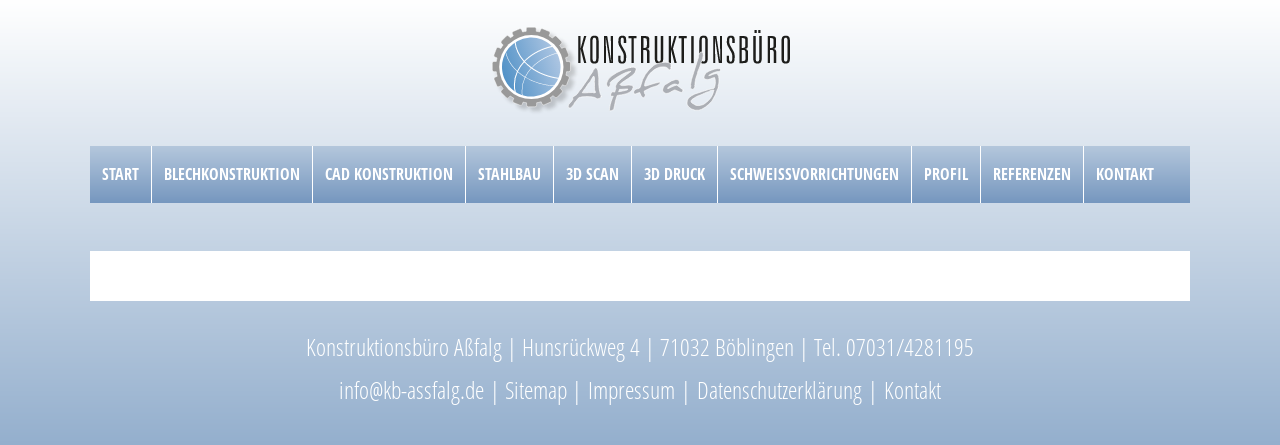

--- FILE ---
content_type: text/html; charset=UTF-8
request_url: https://www.kb-assfalg.de/metapages.html
body_size: 12691
content:
<!DOCTYPE html>
<html lang="de">
<head>

      <meta charset="UTF-8">
    <title>Metapages - KB-assfalg</title>
    <base href="https://www.kb-assfalg.de/">

         <meta name="robots" content="index,follow">
     <meta name="description" content="">
     <meta name="keywords" content="">
	 <meta name="geo.region" content="DE-BW" />
	<meta name="geo.placename" content="Renningen" />
	<meta name="geo.position" content="48.766156;8.934909" />
	<meta name="ICBM" content="48.766156, 8.934909" />
        

    <meta name="viewport" content="width=device-width, initial-scale=1, maximum-scale=1">
        <link rel="stylesheet" href="assets/css/mmenu.css,columns.css,colorbox.min.css,tablesorter.min.css,swipe...-5b35bde5.css">    <!-- Cookiebot -->
   <script id="Cookiebot" src="https://consent.cookiebot.com/uc.js" data-cbid="d4c7a322-9e61-408d-96df-b11cf3871ddf" data-blockingmode="auto" type="text/javascript"></script>
   

	<!-- Google Tag Manager -->

		<script type="text/plain" data-cookieconsent="preferences">(function(w,d,s,l,i){w[l]=w[l]||[];w[l].push({'gtm.start':
		new Date().getTime(),event:'gtm.js'});var f=d.getElementsByTagName(s)[0],
		j=d.createElement(s),dl=l!='dataLayer'?'&l='+l:'';j.async=true;j.src=
		'https://www.googletagmanager.com/gtm.js?id='+i+dl;f.parentNode.insertBefore(j,f);
		})(window,document,'script','dataLayer','GTM-5MJLVVMW');</script>

	<!-- End Google Tag Manager -->


        <script src="assets/js/jquery.min.js,mmenu.js,jquery-ui-tabs.js,core.js-d6f20274.js"></script>
          <!--[if lt IE 9]><script src="assets/html5shiv//html5shiv-printshiv.min.js"></script><![endif]-->
        
  <!-- Font Awesome -->
<link rel="stylesheet" href="https://maxcdn.bootstrapcdn.com/font-awesome/4.4.0/css/font-awesome.min.css">	

</head>
<body id="top" class="mac chrome blink ch131">
	
<!-- Google Tag Manager (noscript) -->

	<noscript><iframe data-cookieconsent="marketing" src=https://www.googletagmanager.com/ns.html?id=GTM-5MJLVVMW
	height="0" width="0" style="display:none;visibility:hidden"></iframe></noscript>

<!-- End Google Tag Manager (noscript) -->


      
    <div id="wrapper">

                        <header id="header">
            <div class="inside">
              
<div id="logo">
<figure class="image_container">
<a href="/"><img src="files/content-media/100-layoutbilder/logo-kba.svg" width="" height="" alt=""></a>
</figure>
</div>

<div id="show-mobile-menue">
<a href="#dk"><i class="fa fa-2x fa-bars" aria-hidden="true"></i></a>
</div>

<!--
<div id="postit" class="hide-mobile">
<figure class="image_container">
<a href="/kontakt.html"><img src="files/content-media/100-layoutbilder/postit.svg" width="" height="" alt=""></a>
</figure>
</div>
-->


<!--
<div id="topbar">

	<div id="login"><a href="kundenlogin.html">Kundenlogin</a></div>

	<div id="teamviewer">
		<figure class="image_container">
		<a href="/support.html"><img src="files/content-media/100-layoutbilder/teamviewer.svg" width="" height="" alt=""></a>
		</figure>
	</div>	
	-->
	<!--
	<div id="xing">
		<figure class="image_container">
		<a href="https://www.xing.com/profile/Michael_Assfalg2" target="_blank"><img src="files/content-media/100-layoutbilder/xing.svg" width="" height="" alt=""></a>
		</figure>
	</div>
</div>

-->            </div>
          </header>
              
      
<div class="custom">
      
<div id="Navi">
  <div class="inside">
    
<!-- indexer::stop -->
<nav class="mod_navigation block">

  
  <a href="metapages.html#skipNavigation1" class="invisible">Navigation überspringen</a>

  
<ul class="level_1">
            <li class="sibling first"><a href="./" title="Konstruktionsbüro Aßfalg" class="sibling first">Start</a></li>
                <li class="submenu sibling"><a href="Blech.html" title="Blechkonstruktion" class="submenu sibling" aria-haspopup="true">Blechkonstruktion</a>
<ul class="level_2">
            <li class="first"><a href="Blech/blech-Beispiel-1.html" title="Blechkonstruktion Beispiel 1" class="first">Blech Beispiel 1</a></li>
                <li class="last"><a href="blech-neu-v2/blech-beispiel-2.html" title="Blechkonstruktion Beispiel 2" class="last">Blech Beispiel 2</a></li>
      </ul>
</li>
                <li class="submenu sibling"><a href="Konstruktion.html" title="CAD Konstruktion" class="submenu sibling" aria-haspopup="true">CAD Konstruktion</a>
<ul class="level_2">
            <li class="first last"><a href="Konstruktion/CAD-Beispiel-1.html" title="CAD Konstruktion - Beispiel 1" class="first last">CAD Beispiel 1</a></li>
      </ul>
</li>
                <li class="sibling"><a href="stahlbau.html" title="Stahlbau" class="sibling">Stahlbau</a></li>
                <li class="sibling"><a href="3d-scan.html" title="3D Scannen" class="sibling">3D Scan</a></li>
                <li class="sibling"><a href="3d-druck.html" title="3D Druck" class="sibling">3D Druck</a></li>
                <li class="submenu sibling"><a href="schweissvorrichtungen.html" title="Schweißvorrichtungen" class="submenu sibling" aria-haspopup="true">Schweißvorrichtungen</a>
<ul class="level_2">
            <li class="first last"><a href="musterteil.html" title="Musterteil" class="first last">Musterteil</a></li>
      </ul>
</li>
                <li class="submenu sibling"><a href="Profil/Kurzprofil.html" title="Profil" class="submenu sibling" aria-haspopup="true">Profil</a>
<ul class="level_2">
            <li class="first"><a href="Profil/Kurzprofil.html" title="Kurzprofil" class="first">Kurzprofil</a></li>
                <li><a href="ueber-mich.html" title="Mehr über Mich">Mehr über Mich</a></li>
                <li class="last"><a href="Erfahrungen.html" title="Erfahrungen" class="last">Erfahrungen</a></li>
      </ul>
</li>
                <li class="sibling"><a href="referenzen.html" title="Referenzen" class="sibling">Referenzen</a></li>
                <li class="sibling last"><a href="kontakt.html" title="Kontakt" class="sibling last">Kontakt</a></li>
      </ul>

  <span id="skipNavigation1" class="invisible"></span>

</nav>
<!-- indexer::continue -->
  </div>
</div>
  </div>

              <div id="container">
        	
                                        	

                      <div id="main">
              <div class="inside">
                              </div>
                          </div>
          

                                
        </div>
      
      
                        <footer id="footer">
            <div class="inside">
              
<div class="ce_text block">

        
  
      <p>Konstruktionsbüro Aßfalg | Hunsrückweg 4 | 71032 Böblingen | Tel. 07031/4281195<br><a title="E-Mail an Konstruktionsbüro Aßfalg" href="&#109;&#97;&#105;&#108;&#116;&#111;&#58;&#105;&#x6E;&#102;&#x6F;&#64;&#x6B;&#98;&#x2D;&#97;&#x73;&#115;&#x66;&#97;&#x6C;&#103;&#x2E;&#100;&#x65;">&#105;&#x6E;&#102;&#x6F;&#64;&#x6B;&#98;&#x2D;&#97;&#x73;&#115;&#x66;&#97;&#x6C;&#103;&#x2E;&#100;&#x65;</a>&nbsp;| <a href="sitemap.html">Sitemap</a> |&nbsp;<a href="impressum.html">Impressum</a>&nbsp;|&nbsp;<a href="datenschutzerklaerung.html">Datenschutzerklärung</a>&nbsp;|&nbsp;<a href="kontakt.html">Kontakt</a></p>  
  
  

</div>
  

<!-- indexer::stop -->
<nav class="mod_mmenu dk" id="dk">

  
  
<ul class="level_1">
            <li class="sibling first"><a href="./" title="Konstruktionsbüro Aßfalg" class="sibling first" tabindex="0">Start</a></li>
                <li class="submenu sibling"><a href="Blech.html" title="Blechkonstruktion" class="submenu sibling" tabindex="0" aria-haspopup="true">Blechkonstruktion</a>
<ul class="level_2">
            <li class="first"><a href="Blech/blech-Beispiel-1.html" title="Blechkonstruktion Beispiel 1" class="first" tabindex="0">Blech Beispiel 1</a></li>
                <li class="last"><a href="blech-neu-v2/blech-beispiel-2.html" title="Blechkonstruktion Beispiel 2" class="last" tabindex="0">Blech Beispiel 2</a></li>
      </ul>
</li>
                <li class="submenu sibling"><a href="Konstruktion.html" title="CAD Konstruktion" class="submenu sibling" tabindex="0" aria-haspopup="true">CAD Konstruktion</a>
<ul class="level_2">
            <li class="first last"><a href="Konstruktion/CAD-Beispiel-1.html" title="CAD Konstruktion - Beispiel 1" class="first last" tabindex="0">CAD Beispiel 1</a></li>
      </ul>
</li>
                <li class="sibling"><a href="stahlbau.html" title="Stahlbau" class="sibling" tabindex="0">Stahlbau</a></li>
                <li class="sibling"><a href="3d-scan.html" title="3D Scannen" class="sibling" tabindex="0">3D Scan</a></li>
                <li class="sibling"><a href="3d-druck.html" title="3D Druck" class="sibling" tabindex="0">3D Druck</a></li>
                <li class="submenu sibling"><a href="schweissvorrichtungen.html" title="Schweißvorrichtungen" class="submenu sibling" tabindex="0" aria-haspopup="true">Schweißvorrichtungen</a>
<ul class="level_2">
            <li class="first last"><a href="musterteil.html" title="Musterteil" class="first last" tabindex="0">Musterteil</a></li>
      </ul>
</li>
                <li class="submenu sibling"><a href="Profil/Kurzprofil.html" title="Profil" class="submenu sibling" tabindex="0" aria-haspopup="true">Profil</a>
<ul class="level_2">
            <li class="first"><a href="Profil/Kurzprofil.html" title="Kurzprofil" class="first" tabindex="0">Kurzprofil</a></li>
                <li><a href="ueber-mich.html" title="Mehr über Mich" tabindex="0">Mehr über Mich</a></li>
                <li class="last"><a href="Erfahrungen.html" title="Erfahrungen" class="last" tabindex="0">Erfahrungen</a></li>
      </ul>
</li>
                <li class="sibling"><a href="referenzen.html" title="Referenzen" class="sibling" tabindex="0">Referenzen</a></li>
                <li class="sibling last"><a href="kontakt.html" title="Kontakt" class="sibling last" tabindex="0">Kontakt</a></li>
      </ul>

</nav>
<!-- indexer::continue -->
            </div>
          </footer>
                    

    </div>

      

  
<script src="assets/jquery-ui/js/jquery-ui.min.js?v=1.13.2"></script>
<script>
  jQuery(function($) {
    $(document).accordion({
      // Put custom options here
      heightStyle: 'content',
      header: '.toggler',
      collapsible: true,
      active:false,
      create: function(event, ui) {
        ui.header.addClass('active');
        $('.toggler').attr('tabindex', 0);
      },
      activate: function(event, ui) {
        ui.newHeader.addClass('active');
        ui.oldHeader.removeClass('active');
        $('.toggler').attr('tabindex', 0);
      }
    });
  });
</script>

<script src="assets/colorbox/js/colorbox.min.js?v=1.6.4.2"></script>
<script>
  jQuery(function($) {
    $('a[data-lightbox]').map(function() {
      $(this).colorbox({
        // Put custom options here
        loop: false,
        rel: $(this).attr('data-lightbox'),
        maxWidth: '95%',
        maxHeight: '95%'
      });
    });
  });
</script>

<script src="assets/tablesorter/js/tablesorter.min.js?v=2.31.3.1"></script>
<script>
  jQuery(function($) {
    $('.ce_table .sortable').each(function(i, table) {
      var attr = $(table).attr('data-sort-default'),
          opts = {}, s;

      if (attr) {
        s = attr.split('|');
        opts = { sortList: [[s[0], s[1] == 'desc' | 0]] };
      }

      $(table).tablesorter(opts);
    });
  });
</script>

<script>
	(function($) {
		$('section.ce_tabs').tabs();
	})(jQuery);
</script>

<script src="assets/swipe/js/swipe.min.js?v=2.2.2"></script>
<script>
  (function() {
    var e = document.querySelectorAll('.content-slider, .slider-control'), c, i;
    for (i=0; i<e.length; i+=2) {
      c = e[i].getAttribute('data-config').split(',');
      new Swipe(e[i], {
        // Put custom options here
        'auto': parseInt(c[0]),
        'speed': parseInt(c[1]),
        'startSlide': parseInt(c[2]),
        'continuous': parseInt(c[3]),
        'menu': e[i+1]
      });
    }
  })();
</script>

<script>
  (function() {
    var p = document.querySelector('p.error') || document.querySelector('p.confirm');
    if (p) {
      p.scrollIntoView();
    }
  })();
</script>
<script>
    document.addEventListener(
        "DOMContentLoaded", function () {
            const menu = document.querySelector('#dk');
            if (null !== menu && 0 === menu.querySelectorAll('li.active').length) {
                const trails = menu.querySelectorAll('li.trail');
                if (0 < trails.length) {
                    trails.item(trails.length - 1).classList.add('active');
                }
            }
            new Mmenu('#dk', {"navbar":{"title":"Men\u00fc"},"offCanvas":{"position":"left-front"},"slidingSubmenus":false,"theme":"light"}, {"classNames":{"selected":"active"}});
        }
    );
</script>

</body>
</html>


--- FILE ---
content_type: application/x-javascript; charset=utf-8
request_url: https://consent.cookiebot.com/d4c7a322-9e61-408d-96df-b11cf3871ddf/cc.js?renew=false&referer=www.kb-assfalg.de&dnt=false&init=false
body_size: 212
content:
if(console){var cookiedomainwarning='Error: The domain WWW.KB-ASSFALG.DE is not authorized to show the cookie banner for domain group ID d4c7a322-9e61-408d-96df-b11cf3871ddf. Please add it to the domain group in the Cookiebot Manager to authorize the domain.';if(typeof console.warn === 'function'){console.warn(cookiedomainwarning)}else{console.log(cookiedomainwarning)}};

--- FILE ---
content_type: image/svg+xml
request_url: https://www.kb-assfalg.de/files/content-media/100-layoutbilder/logo-kba.svg
body_size: 29317
content:
<svg xmlns="http://www.w3.org/2000/svg" xmlns:xlink="http://www.w3.org/1999/xlink" viewBox="0 0 467.31 145"><defs><style>.a{opacity:0.2;}.b{fill:#999;stroke-width:0.75px;}.b,.h{stroke:#fff;}.b,.d,.e,.f,.h{fill-rule:evenodd;}.c,.e{fill:#fff;}.d{fill:url(#a);}.f,.g{fill:#1d1d1b;}.h{fill:#abaeb4;stroke-linecap:round;stroke-linejoin:round;stroke-width:0.98px;}</style><linearGradient id="a" x1="107.1" y1="50.08" x2="21.42" y2="81.27" gradientUnits="userSpaceOnUse"><stop offset="0" stop-color="#acc5e2"/><stop offset="1" stop-color="#5292c7"/></linearGradient></defs><title>Element 1</title><image class="a" width="142" height="145" xlink:href="[data-uri]"/><path class="b" d="M121.79,79.75l-3.44-1.42q.6-2.7.94-5.49h3.5a2.69,2.69,0,0,0,2.65-2.73l-.06-10.54a2.72,2.72,0,0,0-2.68-2.73H119a57.23,57.23,0,0,0-1.21-5.71l3.29-1.43a2.74,2.74,0,0,0,1.4-3.58l-4.09-9.7A2.67,2.67,0,0,0,114.89,35l-3.28,1.42q-1.44-2.39-3.09-4.62L111,29.19a2.75,2.75,0,0,0,0-3.85l-7.35-7.45a2.62,2.62,0,0,0-3.78,0l-2.53,2.58A54.89,54.89,0,0,0,92,16.86l1.33-3.4a2.76,2.76,0,0,0-1.5-3.55l-9.6-4a2.64,2.64,0,0,0-3.47,1.5l-1.33,3.39A54.19,54.19,0,0,0,72,9.8l0-3.66a2.71,2.71,0,0,0-2.68-2.73H59a2.69,2.69,0,0,0-2.65,2.73l0,3.67a51.27,51.27,0,0,0-5.61,1.12L49.28,7.45A2.67,2.67,0,0,0,45.76,6l-9.49,4.12a2.74,2.74,0,0,0-1.4,3.58L36.26,17q-2.36,1.42-4.56,3.06l-2.63-2.68a2.63,2.63,0,0,0-3.78,0L18,24.83a2.78,2.78,0,0,0,0,3.86l2.49,2.53a57.12,57.12,0,0,0-3.6,5.41l-3.43-1.41A2.64,2.64,0,0,0,10,36.73L6.2,46.51a2.76,2.76,0,0,0,1.5,3.55l3.24,1.33c-.45,1.79-.81,3.61-1.08,5.46H6.16A2.69,2.69,0,0,0,3.5,59.58l.06,10.55a2.73,2.73,0,0,0,2.69,2.73h3.5A56.31,56.31,0,0,0,11.15,80L7.86,81.45A2.72,2.72,0,0,0,6.46,85l4.09,9.71a2.66,2.66,0,0,0,3.51,1.45l3.29-1.43c1,1.59,2,3.14,3.09,4.63L17.92,102a2.75,2.75,0,0,0,0,3.85l7.34,7.46a2.63,2.63,0,0,0,3.78,0l2.52-2.59A56.06,56.06,0,0,0,37,114.3l-1.33,3.4a2.75,2.75,0,0,0,1.49,3.55l9.6,4a2.64,2.64,0,0,0,3.47-1.51l1.32-3.39a52.37,52.37,0,0,0,5.38,1.06L57,125a2.72,2.72,0,0,0,2.69,2.73H70A2.68,2.68,0,0,0,72.64,125l0-3.66a53.56,53.56,0,0,0,7-1.5L81,123.14a2.67,2.67,0,0,0,3.51,1.45L94,120.46a2.73,2.73,0,0,0,1.4-3.58l-1.47-3.48a54,54,0,0,0,4.48-3.18l2.49,2.53a2.64,2.64,0,0,0,3.78,0l7.27-7.46a2.76,2.76,0,0,0,0-3.85l-2.63-2.67a56,56,0,0,0,3.46-5.51L116,94.59a2.64,2.64,0,0,0,3.46-1.51l3.82-9.78A2.75,2.75,0,0,0,121.79,79.75Z"/><circle class="c" cx="64.41" cy="65.58" r="50.06"/><path class="d" d="M18.85,69.51A45.65,45.65,0,0,1,60.25,19.79c25.08-2.12,47.21,16.7,49.42,42a45.65,45.65,0,0,1-41.4,49.72C43.19,113.67,21.06,94.85,18.85,69.51Z"/><path class="e" d="M106.57,84c.21-.5.41-1,.61-1.51C91.6,80.39,77.11,74.9,65.5,66.67l.93-1c9.7-9.85,23.3-17.44,38.52-21.59l-.38-.72c-15.45,4.21-28.79,11.68-38.7,21.75l-1,1q-1.24-.9-2.44-1.84a70.06,70.06,0,0,1-8-7.33q1.32-1.37,2.73-2.69C67.68,44.61,81.94,37.49,97.77,34c-.42-.45-.85-.9-1.29-1.33C80.76,36.29,66.6,43.46,56.1,53.2q-1.41,1.31-2.72,2.67C45.55,47,40.85,36.78,39.79,26.1q-.75.47-1.48,1c1.25,10.76,6.08,21.06,14,29.95a60.15,60.15,0,0,0-10,14.59c-9.11-8.46-15.34-18.75-17.6-30l-.58,1C26.54,53.78,32.83,64,41.93,72.34a50.1,50.1,0,0,0-4.77,21.14,49,49,0,0,0,1.11,10.38q.94.65,1.92,1.26a47.5,47.5,0,0,1-1.45-11.64,48.45,48.45,0,0,1,4.43-20,78.59,78.59,0,0,0,11.07,8.11,49.61,49.61,0,0,0-4.87,21.37,48.6,48.6,0,0,0,.49,6.77l.83.27a48,48,0,0,1-.53-7A48.81,48.81,0,0,1,54.9,82,99.57,99.57,0,0,0,99.77,95.3l.6-.75c-17-.95-32.56-5.77-45.13-13.28a58.51,58.51,0,0,1,9.19-13.43C76.17,76.21,90.81,81.81,106.57,84Zm-52-3.18a77.76,77.76,0,0,1-11.07-8.14,58.4,58.4,0,0,1,9.86-14.52,71.49,71.49,0,0,0,8.09,7.42q1.15.9,2.34,1.77A59.36,59.36,0,0,0,54.56,80.85Z"/><polygon class="f" points="137.56 17.27 141.08 17.27 141.08 36.62 146.58 17.27 149.99 17.27 144.34 36.62 150.11 59.49 146.64 59.49 141.08 37.62 141.08 59.49 137.56 59.49 137.56 17.27"/><path class="f" d="M165.45,25.31a10.38,10.38,0,0,0-.63-4.39,2.31,2.31,0,0,0-2.24-1.19,2.27,2.27,0,0,0-2.2,1.16,10.63,10.63,0,0,0-.62,4.42V51.44a10.41,10.41,0,0,0,.64,4.44A2.33,2.33,0,0,0,162.64,57a2.28,2.28,0,0,0,2.2-1.14,10.66,10.66,0,0,0,.62-4.44Zm3.81.58v25c0,3.63-.49,6.08-1.47,7.38s-2.72,1.94-5.22,1.94-4.18-.65-5.16-2S156,54.45,156,50.87v-25q0-5.33,1.48-7.3t5.21-2c2.48,0,4.21.64,5.18,2S169.26,22.31,169.26,25.89Z"/><polygon class="f" points="177.63 17.27 182.63 17.27 188.67 56.97 188.72 56.97 188.18 17.27 191.46 17.27 191.46 59.49 186.43 59.49 180.45 20.33 180.33 20.33 180.85 59.49 177.63 59.49 177.63 17.27"/><path class="f" d="M212.1,24v4h-3.81V24.08a7.83,7.83,0,0,0-.52-3.42,1.91,1.91,0,0,0-1.83-.93,1.81,1.81,0,0,0-1.77,1,9.23,9.23,0,0,0-.52,3.7v2.06a10.15,10.15,0,0,0,.36,2.65,10.81,10.81,0,0,0,1,2.56l4.75,8.37a18.43,18.43,0,0,1,1.75,4A13.84,13.84,0,0,1,212.1,48v2.87q0,5.48-1.39,7.41c-.92,1.28-2.57,1.92-4.93,1.92s-3.92-.52-4.82-1.54-1.36-3-1.36-5.83v-4.7h3.81v4.55a8,8,0,0,0,.52,3.5,2.35,2.35,0,0,0,3.82-.13,12.43,12.43,0,0,0,.53-4.6V48.51a13.2,13.2,0,0,0-.3-3,9.55,9.55,0,0,0-.87-2.42l-5-9a18.86,18.86,0,0,1-1.61-3.43,9,9,0,0,1-.56-2.83V25.43q0-4.94,1.36-6.87t4.68-1.93q3.49,0,4.83,1.52C211.66,19.16,212.1,21.1,212.1,24Z"/><polygon class="f" points="215.91 17.27 228.28 17.27 228.28 20.61 223.94 20.61 223.94 59.49 220.25 59.49 220.25 20.61 215.91 20.61 215.91 17.27"/><path class="f" d="M235.28,17.27h5.56c2.86,0,4.81.4,5.82,1.2s1.52,2.24,1.52,4.31v9.56a5.42,5.42,0,0,1-1,3.72,5.4,5.4,0,0,1-3.55,1.32,5.74,5.74,0,0,1,3.78,1.26c.71.72,1.06,2,1.06,3.78V59.49H244.6V43.71c0-2-.28-3.27-.85-3.86S242,39,240.26,39h-1.35V59.49h-3.64Zm3.64,3.11V35.8h1.29c1.67,0,2.78-.29,3.33-.87s.83-1.88.83-3.88V25.19q0-3-.83-3.92c-.56-.6-1.66-.89-3.33-.89Z"/><path class="f" d="M256.6,17.27h3.81V51.44a10.4,10.4,0,0,0,.63,4.44A2.33,2.33,0,0,0,263.29,57a2.28,2.28,0,0,0,2.2-1.14,10.66,10.66,0,0,0,.62-4.44V17.27h3.81v33.6c0,3.63-.49,6.08-1.47,7.38s-2.72,1.94-5.22,1.94-4.18-.65-5.16-2-1.47-3.76-1.47-7.35Z"/><polygon class="f" points="278.28 17.27 281.8 17.27 281.8 36.62 287.3 17.27 290.71 17.27 285.06 36.62 290.82 59.49 287.36 59.49 281.8 37.62 281.8 59.49 278.28 59.49 278.28 17.27"/><polygon class="f" points="294.09 17.27 306.46 17.27 306.46 20.61 302.12 20.61 302.12 59.49 298.43 59.49 298.43 20.61 294.09 20.61 294.09 17.27"/><rect class="g" x="313.46" y="17.27" width="3.87" height="42.22"/><path class="f" d="M335.48,25.31a10.37,10.37,0,0,0-.63-4.39,2.31,2.31,0,0,0-2.24-1.19,2.27,2.27,0,0,0-2.2,1.16,10.62,10.62,0,0,0-.62,4.42V51.44a10.41,10.41,0,0,0,.64,4.44A2.33,2.33,0,0,0,332.67,57a2.28,2.28,0,0,0,2.2-1.14,10.66,10.66,0,0,0,.62-4.44Zm3.81.58v25c0,3.63-.49,6.08-1.47,7.38s-2.72,1.94-5.22,1.94-4.18-.65-5.16-2S326,54.45,326,50.87v-25q0-5.33,1.48-7.3t5.21-2c2.48,0,4.21.64,5.18,2S339.29,22.31,339.29,25.89Z"/><polygon class="f" points="347.66 17.27 352.66 17.27 358.7 56.97 358.75 56.97 358.21 17.27 361.5 17.27 361.5 59.49 356.46 59.49 350.48 20.33 350.37 20.33 350.88 59.49 347.66 59.49 347.66 17.27"/><path class="f" d="M381.16,24v4h-3.81V24.08a7.86,7.86,0,0,0-.52-3.42,1.91,1.91,0,0,0-1.83-.93,1.81,1.81,0,0,0-1.77,1,9.22,9.22,0,0,0-.52,3.7v2.06a10.15,10.15,0,0,0,.36,2.65,10.79,10.79,0,0,0,1,2.56l4.75,8.37a18.32,18.32,0,0,1,1.75,4,13.75,13.75,0,0,1,.55,3.87v2.87q0,5.48-1.39,7.41c-.92,1.28-2.57,1.92-4.92,1.92s-3.92-.52-4.82-1.54-1.36-3-1.36-5.83v-4.7h3.81v4.55a8,8,0,0,0,.52,3.5,2.35,2.35,0,0,0,3.82-.13,12.46,12.46,0,0,0,.53-4.6V48.51a13.14,13.14,0,0,0-.3-3,9.55,9.55,0,0,0-.87-2.42l-5-9a18.76,18.76,0,0,1-1.61-3.43,9,9,0,0,1-.56-2.83V25.43q0-4.94,1.36-6.87T375,16.63q3.49,0,4.83,1.52C380.72,19.16,381.16,21.1,381.16,24Z"/><path class="f" d="M388.7,17.27h5.56c2.86,0,4.81.4,5.81,1.2s1.53,2.24,1.53,4.31v9.56a5.43,5.43,0,0,1-1,3.72A5.4,5.4,0,0,1,397,37.38a5.74,5.74,0,0,1,3.78,1.26,5.36,5.36,0,0,1,1.07,3.79V54q0,3.11-1.52,4.31t-5.83,1.2H388.7Zm3.63,3.11V35.8h1.29c1.66,0,2.78-.29,3.33-.87s.83-1.88.83-3.88V25.19c0-2-.27-3.33-.83-3.92s-1.67-.89-3.33-.89Zm0,18.59V56.38h1.35c1.76,0,2.92-.29,3.49-.87s.85-1.87.85-3.86V43.72q0-3-.85-3.87c-.57-.6-1.73-.89-3.49-.89Z"/><path class="f" d="M412,7.95h3.52v4.51H412Zm5.86,0h3.52v4.51h-3.52ZM410,17.27h3.81V51.44a10.41,10.41,0,0,0,.64,4.44A2.33,2.33,0,0,0,416.71,57a2.28,2.28,0,0,0,2.2-1.14,10.64,10.64,0,0,0,.62-4.44V17.27h3.81v33.6c0,3.63-.49,6.08-1.47,7.38s-2.72,1.94-5.22,1.94-4.18-.65-5.16-2S410,54.45,410,50.87Z"/><path class="f" d="M432.67,17.27h5.56c2.86,0,4.81.4,5.81,1.2s1.52,2.24,1.52,4.31v9.56a5.43,5.43,0,0,1-1,3.72A5.41,5.41,0,0,1,441,37.38a5.74,5.74,0,0,1,3.78,1.26,5.33,5.33,0,0,1,1.06,3.78V59.49H442V43.71c0-2-.28-3.27-.85-3.86s-1.73-.89-3.49-.89h-1.35V59.49h-3.64Zm3.64,3.11V35.8h1.29c1.66,0,2.77-.29,3.33-.87s.83-1.88.83-3.88V25.19c0-2-.27-3.33-.83-3.92s-1.67-.89-3.33-.89Z"/><path class="f" d="M463.5,25.31a10.37,10.37,0,0,0-.64-4.39,2.31,2.31,0,0,0-2.24-1.19,2.27,2.27,0,0,0-2.2,1.16,10.63,10.63,0,0,0-.62,4.42V51.44a10.41,10.41,0,0,0,.64,4.44A2.33,2.33,0,0,0,460.68,57a2.28,2.28,0,0,0,2.2-1.14,10.66,10.66,0,0,0,.62-4.44Zm3.81.58v25c0,3.63-.49,6.08-1.47,7.38s-2.72,1.94-5.22,1.94-4.18-.65-5.16-2S454,54.45,454,50.87v-25q0-5.33,1.48-7.3t5.21-2c2.48,0,4.21.64,5.18,2S467.31,22.31,467.31,25.89Z"/><path class="h" d="M163.94,104.75a9.26,9.26,0,0,0-.45-1.73l-.53-1.66q-.18-4.57-.26-12a1.18,1.18,0,0,0-.33-.44q.22-1.26.41-3.25c0-.6,0-1.66-.08-3.21a3.76,3.76,0,0,0-1.35-2.84,50.87,50.87,0,0,0-4.46,7.24,7.79,7.79,0,0,1-1.58,2.29l-2,2.16c-1.31,2.15-3.11,4.91-5.38,8.24a14,14,0,0,0-1.47,1.48c-.23.45-1.14,2-2.74,4.67a42.57,42.57,0,0,0,5.27.15q3.75-.39,10.62-.5a6.33,6.33,0,0,0,2.7.46l1.15-.19A3.12,3.12,0,0,0,163.94,104.75Zm9.39,6.86q-.47,2.7-3.58,3.2l-2.56.4a5.3,5.3,0,0,1-1.75-.9,11.31,11.31,0,0,0-2.08-1.11,28.5,28.5,0,0,0-7.32-1.31,70,70,0,0,0-14.13.4,2.53,2.53,0,0,0-1.24.68l-.52-.41q-2.73.6-5.78,5.81-1.07,1.16-2.85,3.37c-.17.49-.42,1.12-.76,1.9-.3.53-.82,1.33-1.56,2.38-1.06.93-2.54,2.29-4.48,4.06-.67-.39-1.34-.77-2-1.12a2.2,2.2,0,0,1-.8-2.25,7.71,7.71,0,0,1,.88-2.89c.92-1,1.84-2,2.77-3a30,30,0,0,0,3.25-4.47A.85.85,0,0,0,129,116c0,.09,0,.14,0,.14a8.91,8.91,0,0,1-.09-2.22,2.26,2.26,0,0,1,0-.53,2.7,2.7,0,0,1,1-1.66l2.63-1.53a11.27,11.27,0,0,0,3.27-2.56c.13-.11,1.27-1.77,3.45-5,.6-.56,1.42-1.44,2.47-2.63q4.19-6.19,12.17-17.47c.16-.44.42-1.06.79-1.87l5.56-8.24a15.27,15.27,0,0,1,.42-1.54l2.8-3.6a4.76,4.76,0,0,0,1-.55h0q2.81-.44,3.57,4.47s.23,1.72.71,5.08c.32,2.25.59,4.59.81,7q-.18,6.86.07,12.12a63.61,63.61,0,0,0,2,11.5c.19.34.57,1.1,1.13,2.29A4.86,4.86,0,0,1,173.33,111.61Z"/><path class="h" d="M203.66,100.43l-1.87,0-.41,1.1-1,2.61c1.84-.28,3.67-.63,5.54-1s3.48-.73,4.87-1q3.9-.62,4.15-2.11.07-.38-4.81,0Zm15.1-34.2,1-.16q4-.64,6.14.39a2.83,2.83,0,0,1,1.69,3.33,13.92,13.92,0,0,1-5.36,8.51,114.39,114.39,0,0,1-12.94,8.94q-6.39,4.27-6.58,5.4c-.14.76.57,1.33,2.1,1.7s4,.29,7.34-.24a20.21,20.21,0,0,1,8.09,0c1.92.53,2.85,1.56,2.78,3.13a11.34,11.34,0,0,1-4.82,7.34q-4,3-13.37,4.45l-3.82.4-1.18.19-1,.16-.52.08a84.05,84.05,0,0,0-3,9.42q-.34,2-1.28,6.25c-.63,2.8-1.07,5-1.36,6.62a7.32,7.32,0,0,0-2.33.93,6.77,6.77,0,0,1-2.21.92,2,2,0,0,1-2.17-1.27l.54-4.64a55.41,55.41,0,0,1,2.18-8.58q.81-2.37,1.61-4.54A36.69,36.69,0,0,1,192,111l-.11,0-.39.06-1.55.24a2.14,2.14,0,0,1-1.44-.24,3.83,3.83,0,0,1-.45-3,6.07,6.07,0,0,1,2.16-3.64,7.9,7.9,0,0,1,1.43-.12,9.13,9.13,0,0,1,1.57.18l1,.23c.09-.19.34-.94.78-2.27.2-.67.36-1.22.51-1.64a10.17,10.17,0,0,1,.48-1.21,7.27,7.27,0,0,0-.23-1.75,8.26,8.26,0,0,1-.16-1.42,8.58,8.58,0,0,1,.15-1.66q.79-4.59,8.84-10.9l15.16-11.66c0,.06-.21.09-.6.08l-2,.19q-4.34.69-11.54,4.49A104.14,104.14,0,0,0,193,84.87q-5.54,4.06-5.71,5a6.49,6.49,0,0,0,.39,3.69l-1.56,2L184.35,97A7.87,7.87,0,0,1,182,94.19a5.92,5.92,0,0,1-.33-3.54q1.06-6.14,8.1-11.38a71.4,71.4,0,0,1,15.8-8.79Q214.35,66.93,218.76,66.23Z"/><path class="h" d="M282.09,66.4a14.13,14.13,0,0,1-.43,1.94l-.36.4a1.62,1.62,0,0,0-.42.67c0,.14.17.17.55.11l-1.77.52c-.21,0-.85-.47-1.9-1.51a12.8,12.8,0,0,0-3-2.4c-2-.95-5.39-1.06-10.14-.3-.1,0-.73.22-1.88.62l-1.74.67Q256.28,68.38,248.8,76a32.51,32.51,0,0,0-4.28,7,35.09,35.09,0,0,0-3.49,9q-.21,2.8-.26,3.17a4.86,4.86,0,0,0,2.27.07h0q0-.1,9.52-3.12a75.22,75.22,0,0,1,10.21-2.67,4.34,4.34,0,0,1,2.82.44,7.51,7.51,0,0,1-2.06,2.56,14.25,14.25,0,0,1-3.21,2.37q-3.34.92-9.59,3-3.46,1.77-10.44,5.17a12.32,12.32,0,0,0,.57,4c.94,1.16,1.37,2,1.3,2.42a7.94,7.94,0,0,1-1.29,2.38c-.78,1.14-1.31,1.74-1.58,1.78q-2.38.38-4.28-4l-1.87-4.33q-6.42,2.33-6.67,2.36a2,2,0,0,1-2.11-.88,3.5,3.5,0,0,1-.49-2.68,5.25,5.25,0,0,1,1.24-1.94,6.13,6.13,0,0,1,1.81-1.63,16.58,16.58,0,0,1,2.58-1,1,1,0,0,1,.3,0,1,1,0,0,0,.33,0,6.26,6.26,0,0,0,2.41-.74c1.12-.84,1.92-2.37,2.41-4.62Q239,75.52,255.19,62.94a12.11,12.11,0,0,1,4.5-2.22c1-.36,2.29-.76,3.73-1.18.44-.14,2.29-.46,5.56-1a20.48,20.48,0,0,1,8.27.13,12.85,12.85,0,0,1,3,.81,2.81,2.81,0,0,1,1.51,1.86A21.32,21.32,0,0,1,282.09,66.4Z"/><path class="h" d="M300.86,101.63a5.39,5.39,0,0,1-1.08,2.33,2.9,2.9,0,0,1-1.73,1.26q-1.2,0-6.6-2.44c-2.06-.9-3.2-1.37-3.4-1.43a13,13,0,0,0-4,1.75q-3.5,2-4,2.31a16.06,16.06,0,0,1-4.39,1.42c-1.8.28-3.78-.63-6-2.74a5.17,5.17,0,0,1-.72-3.4,22.63,22.63,0,0,1,2.29-5.88,5.47,5.47,0,0,1,2.14-1.92l2.16-1.3q7.68-5.55,13.43-6.46a10.61,10.61,0,0,1,4.09.34c.48.12,1,.79,1.48,2a5.41,5.41,0,0,1,.64,2.83,5.34,5.34,0,0,1-2.39,3.24q-3.55-1.72-5.75-1.36a14.42,14.42,0,0,0-5.08,2,30.69,30.69,0,0,0-5.62,4.2c0,.65.73.87,2.1.65-.11,0-.16,0-.16,0s1.54-.92,4.54-2.3a34.55,34.55,0,0,1,7.82-2.88q.68-.1,4.15,2.86a25.64,25.64,0,0,0,5.47,3.93C300.7,101.1,300.89,101.41,300.86,101.63Z"/><path class="h" d="M332.42,45.75l-1.13,6.55A129.59,129.59,0,0,0,326.85,65q-.47,1.48-3.42,8.65a21.27,21.27,0,0,1-.24,2.15q-1,2.58-2.62,7.77c-.25,1.27-.48,2.42-.66,3.46a27.81,27.81,0,0,0-.6,6,6.19,6.19,0,0,0-.57,1.14,2.21,2.21,0,0,1,.39,1.91,6.34,6.34,0,0,1-1.3,2.85,3.63,3.63,0,0,1-2.2,1.52,3.06,3.06,0,0,1-1.76-.63,3.3,3.3,0,0,1-1.45-1.4c0-.21.09-1.65.33-4.29a1.59,1.59,0,0,1-.36-.8l1.41-8.17,10-31.93c.61-1.54,1-2.47,1-2.78v0a17,17,0,0,0,.11-1.86l.06-1.61,2.58-4.32,1-.65c.7-.12,1.56.33,2.57,1.33S332.53,45.09,332.42,45.75Z"/><path class="h" d="M348.53,101.8a5.5,5.5,0,0,0-2.11-.22,17.71,17.71,0,0,0-4,1.23,14.94,14.94,0,0,1-1.7,1.19,36.46,36.46,0,0,0-3.65,1c-1.75.89-3.75,1.85-6,2.85q-1.17.51-9.42,3.86l-2.9,1.84q-5.25,2.77-5.6,4.8c-.33,1.93.89,3.48,3.66,4.61a18.82,18.82,0,0,0,4,2.39,18.13,18.13,0,0,0,6.84.06c.13,0,.77-.2,1.93-.54l1.84-.52c.94-.15,2.76-1.32,5.47-3.53a38.71,38.71,0,0,0,5.24-4.94,30.55,30.55,0,0,0,3.77-5.63,28.42,28.42,0,0,0,2.59-7.92Zm7.15-3.93a7.88,7.88,0,0,1-.62,1.06c-.4.65-.6,1-.6,1q-2.16,8.15-8.7,18.82a56.51,56.51,0,0,1-10.54,9.59q-5.75,4-9.91,4.65a18.26,18.26,0,0,1-11.26-1.93q-5.25-2.65-6.66-6.24c-.59-1.39-.62-3.64-.08-6.75q1-5.63,12.11-10.55,5.64-1.72,11.72-3.83a127.44,127.44,0,0,1,17.81-5q.79-.42,1.2-2.81l1-5.68c0-.29.06-.43,0-.43l-.18.29a1.9,1.9,0,0,1,0-.75,13.92,13.92,0,0,0-1.17-7.3c-.41,0-.78.09-1.12.14a7.47,7.47,0,0,0-1.79.49,52.43,52.43,0,0,1-7.18,2.58,2.4,2.4,0,0,1-.62-.17,2.23,2.23,0,0,0-.69-.16,5,5,0,0,1-3.87-.76,2.78,2.78,0,0,1-1.27-2.88,11.5,11.5,0,0,1,2.31-5.07A12.51,12.51,0,0,1,341,72.05q.81-.37,4.31-1.7a31.5,31.5,0,0,1,8.36-2.25,3.33,3.33,0,0,1,1.94.18,2.82,2.82,0,0,1,.42-.1,10.63,10.63,0,0,1,1.7-.11,1.93,1.93,0,0,1,1.38,2.35q-.23.31-1.44,2.2a27.77,27.77,0,0,0-4.34.2,29.86,29.86,0,0,0-7.58,2.84c-3.28,1.61-5,2.75-5.09,3.43l.82-.09a21.55,21.55,0,0,0,5.47-1.89,23.11,23.11,0,0,1,5.2-1.22c1-.17,1.74,0,2.08.39a12.4,12.4,0,0,1,2.46,7.76l-.06,5.27-.39,2.23a7.09,7.09,0,0,1-.51,2.08l-.2.2.1,2.19C355.68,97.19,355.71,97.8,355.69,97.87Z"/></svg>

--- FILE ---
content_type: application/x-javascript
request_url: https://consentcdn.cookiebot.com/consentconfig/d4c7a322-9e61-408d-96df-b11cf3871ddf/kb-assfalg.de/configuration.js
body_size: -27
content:
CookieConsent.configuration.tags.push({id:77180385,type:"script",tagID:"",innerHash:"",outerHash:"",tagHash:"11631415883381",url:"https://consent.cookiebot.com/uc.js",resolvedUrl:"https://consent.cookiebot.com/uc.js",cat:[1,4]});